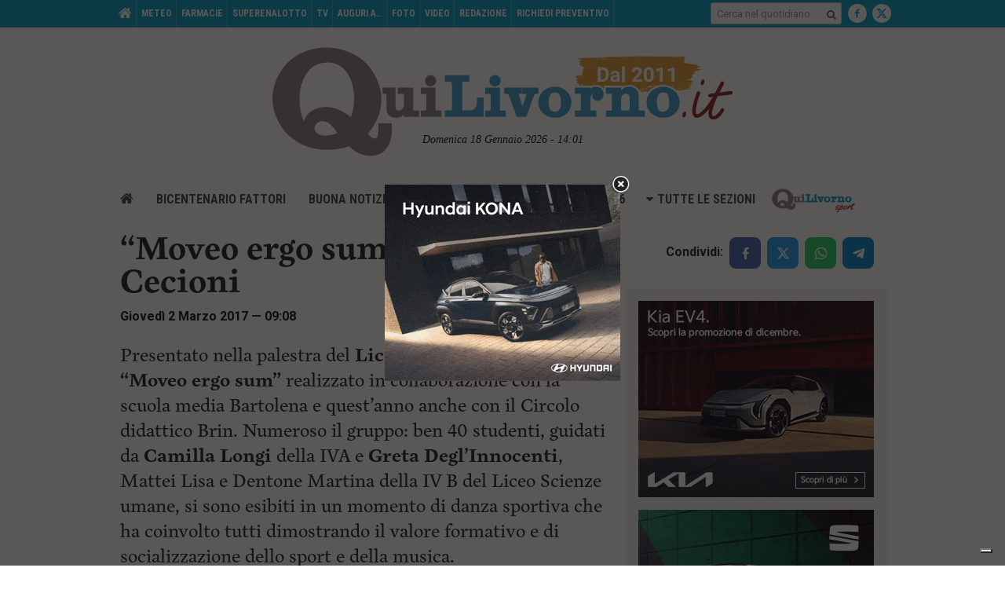

--- FILE ---
content_type: text/html; charset=utf-8
request_url: https://www.google.com/recaptcha/api2/aframe
body_size: 267
content:
<!DOCTYPE HTML><html><head><meta http-equiv="content-type" content="text/html; charset=UTF-8"></head><body><script nonce="GmVfNSiEYdsLQvDvyyDUuA">/** Anti-fraud and anti-abuse applications only. See google.com/recaptcha */ try{var clients={'sodar':'https://pagead2.googlesyndication.com/pagead/sodar?'};window.addEventListener("message",function(a){try{if(a.source===window.parent){var b=JSON.parse(a.data);var c=clients[b['id']];if(c){var d=document.createElement('img');d.src=c+b['params']+'&rc='+(localStorage.getItem("rc::a")?sessionStorage.getItem("rc::b"):"");window.document.body.appendChild(d);sessionStorage.setItem("rc::e",parseInt(sessionStorage.getItem("rc::e")||0)+1);localStorage.setItem("rc::h",'1768741285549');}}}catch(b){}});window.parent.postMessage("_grecaptcha_ready", "*");}catch(b){}</script></body></html>